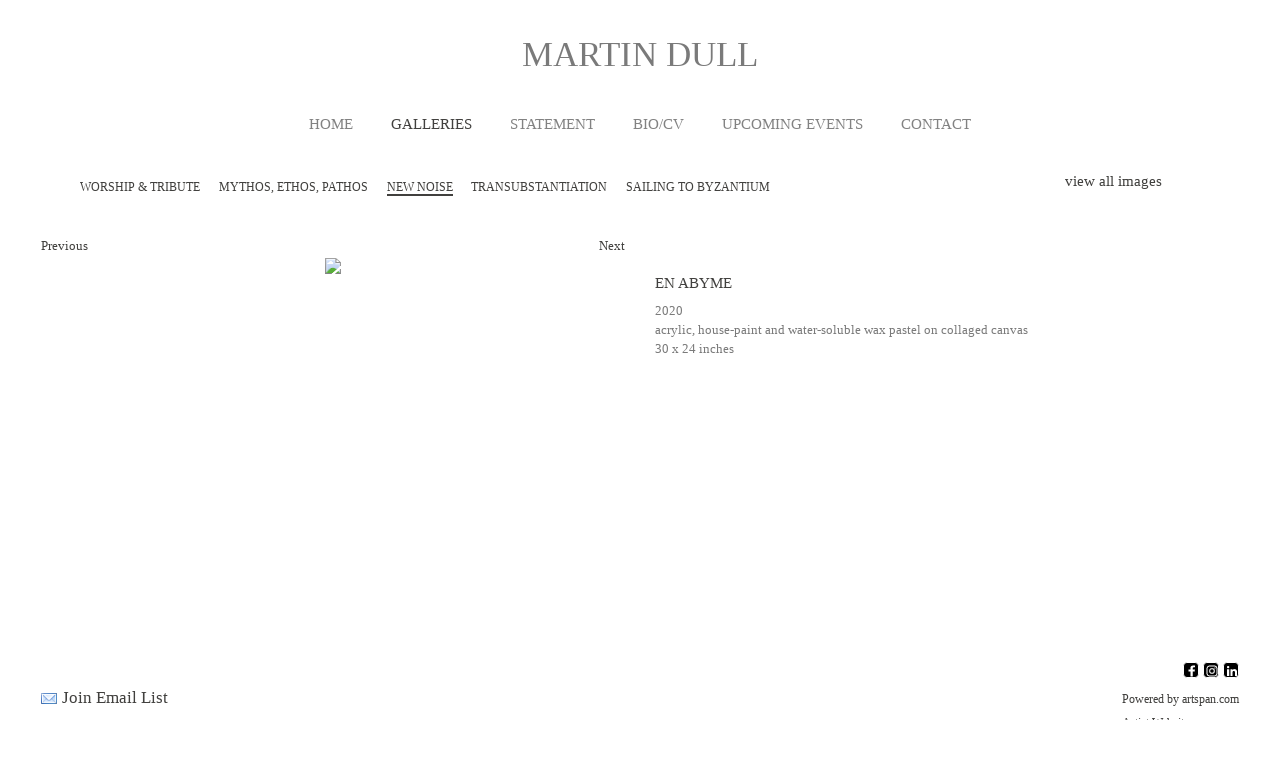

--- FILE ---
content_type: text/css;charset=UTF-8
request_url: https://www.martindullart.com/rpc.php/rpc/getDTemplateStyle/customStyle/4519894/style.css
body_size: 1427
content:
.page-content-wrapper { 
                        background-color:#FFFFFF;
                                                                                                                                                     } 

    
    
            /* Below is the custom gradient styling for artwork description. */

        [data-readmore] {
            position: relative;
        }


        /* Set default styling of gradient.
        Note the height of 0. We'll transition the height, rather than the background. I think this makes for a smoother effect. This also has the added benefit of not overlaying the text at the bottom with an absolutely positioned pseudo-elementeven if it is transparentwhich could prevent text selection. */
        [data-readmore]:before {
            content: '';
            width: 100%;
            height: 0;
            position: absolute;
            left: 0;
            bottom: 0;
            display: block;
            background: linear-gradient(#FFFFFF00, #FFFFFF);

            /* Be sure to use the same speed value as in your Readmore configuration, keeping in mind that CSS transition speed is stated in seconds. */
            transition: height .3s
        }

        /* Set the height of the gradient to 80 when CLOSED */
        [data-readmore][aria-expanded="false"]:before,
        /* Also when transitioning from OPEN to CLOSED */
        [data-readmore][aria-expanded="true"].transitioning:before {
            height: 80px;
        }

        /* This isn't strictly necessary, but I think it makes for a smoother effect. */
        /* Set the height of the gradient to 0 when transitioning from CLOSED to OPEN */
        [data-readmore][aria-expanded="false"].transitioning:before {
            height: 0;
        }
        .panel-info.no-pod, .panel-info.no-pod .panel-default {
            background-color: #FFFFFF !important;
        }

        artwork-image .modal-content {
            background-color: #FFFFFF;
        }

                    .swiper-button-prev.swiper-button-white,
            .swiper-container-rtl .swiper-button-next.swiper-button-white {
            background-image: url("data:image/svg+xml;charset=utf-8,%3Csvg%20xmlns%3D'http%3A%2F%2Fwww.w3.org%2F2000%2Fsvg'%20viewBox%3D'0%200%2027%2044'%3E%3Cpath%20d%3D'M0%2C22L22%2C0l2.1%2C2.1L4.2%2C22l19.9%2C19.9L22%2C44L0%2C22L0%2C22L0%2C22z'%20fill%3D'%23000000'%2F%3E%3C%2Fsvg%3E") !important;
            }
            .swiper-button-next.swiper-button-white,
            .swiper-container-rtl .swiper-button-prev.swiper-button-white {
            background-image: url("data:image/svg+xml;charset=utf-8,%3Csvg%20xmlns%3D'http%3A%2F%2Fwww.w3.org%2F2000%2Fsvg'%20viewBox%3D'0%200%2027%2044'%3E%3Cpath%20d%3D'M27%2C22L27%2C22L5%2C44l-2.1-2.1L22.8%2C22L2.9%2C2.1L5%2C0L27%2C22L27%2C22z'%20fill%3D'%23000000'%2F%3E%3C%2Fsvg%3E") !important;
            }
                    .main_content_area a, #viewAllThumbsLink a { 
                                color:#41403E;
                                                                    font-weight:normal;
                                        font-style:normal;
                                        text-decoration:none;
                                        text-transform:none;
                                                                                                                                                             } 

    
            .main_content_area a:hover, #viewAllThumbsLink a:hover  { 

                    color:#416adc;
                            font-weight:bold;
                            font-style:normal;
                            text-decoration:none;
             } 
    
            .site-wrapper, .site-wrapper .dropdownList, .site-wrapper legend { 
                                color:rgb(122, 122, 122);
                                            font-family:'Times New Roman', Times, serif;
                                        font-size:10pt;
                                        font-weight:normal;
                                        font-style:normal;
                                        text-decoration:none;
                                        text-transform:none;
                                                                                                                                                             } 

    
    
                .panel-info.no-pod, .panel-info.no-pod .panel-default {
            color:rgb(122, 122, 122);
            border: none;
        }

        .panel-info.no-pod h4{
            color:rgb(122, 122, 122);
        }
        .blog_MenuHeaderBG { 
                                                                                                                                                         } 

    
    
            .main_separator { 
                        background-color:#7a7a7a;
                                                                                                                                                     } 

    
    
            .cartButton, .cssButton { 
                        background-color:#41403E;
                            color:#828282;
                                                                                                                                             } 

    
    
            .selected-gallery-name { 
                        background-color:WhiteSmoke;
                            color:#416ADC;
                                                                                                                                             } 

    
    
            .galleryHeaderName { 
                        background-color:WhiteSmoke;
                            color:#41403E;
                                            font-family:Georgia, 'Times New Roman', Times, serif;
                                        font-size:10pt;
                                        font-weight:normal;
                                        font-style:normal;
                                        text-decoration:none;
                                        text-transform:uppercase;
                                                                                                                                                             } 

    
    
            .site-wrapper .contentheading, .site-wrapper h2, .site-wrapper h3, .site-wrapper .gallery-menu-wrap { 
                                color:#41403E;
                                            font-family:'Times New Roman', Times, serif;
                                        font-size:11pt;
                                        font-weight:normal;
                                        font-style:normal;
                                        text-decoration:none;
                                        text-transform:uppercase;
                                                                                                                                                             } 

    
    
            .main-footer, .main-footer a, .main-footer a:hover { 
                        background-color:#FFFFFF;
                            color:#41403E;
                                                                                                                                             } 

    
    
            .main-header .main-nav li.active a, .main-header .main-nav li a:hover, .main-header .main-nav li a:focus, .main-header .main-nav li a:active, .main-header .header-nav .mobile-menu-button.button-toggle .close, .main-header .header-nav .mobile-menu-button .menu  { 
                        background-color:rgb(255, 255, 255);
                            color:#41403E;
                                                                                                                                             } 

    
    
            .main-header .header-navigation-wrap, .main-header .header-nav.mobile-open ul { 
                        background-color:rgb(255, 255, 255);
                                                                                                                                                     } 

    
    
            .main-header .main-nav li a { 
                        background-color:rgb(255, 255, 255);
                            color:rgb(130, 130, 130);
                                            font-family:Georgia, 'Times New Roman', Times, serif;
                                        font-size:11pt;
                                        font-weight:normal;
                                        font-style:normal;
                                        text-decoration:none;
                                        text-transform:uppercase;
                                                                                                                                                             } 

    
    
            .main-header .artist-details .artist-info p a, .main-header .artist-details .artist-info a p { 
            display:none;
     } 

    
    
            .main-header .artist-details .artist-info h1 a, .main-header .artist-details .artist-info a h1 { 
                                color:rgb(122, 122, 122);
                                            font-family:'Times New Roman', Times, serif;
                                        font-size:26pt;
                                        font-weight:normal;
                                        font-style:normal;
                                        text-decoration:none;
                                        text-transform:uppercase;
                                                                                                                                                             } 

    
    
            #customization_field { 
                                color:#f8f5f2;
                                            font-family:Georgia, 'Times New Roman', Times, serif;
                                        font-size:10pt;
                                        font-weight:normal;
                                        font-style:normal;
                                        text-decoration:none;
                                        text-transform:none;
                                                                                                                                                             } 

    
    
            .site-background { 
                        background-color:#FFFFFF;
                                                                                                                                                     } 

    
    
            .main-header .header-info-wrap { 
                        background-color:#FFFFFF;
                                                                                                                                                     }